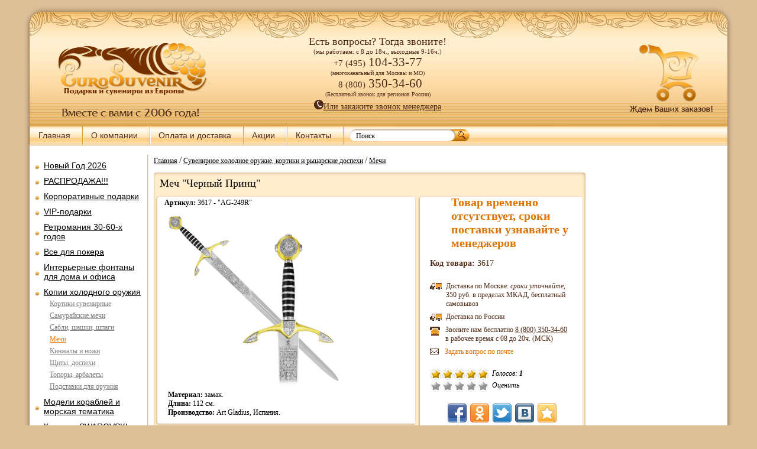

--- FILE ---
content_type: text/html; charset=cp-1251
request_url: https://www.eurosuvenir.ru/index.php?productID=3617
body_size: 58156
content:

<!DOCTYPE HTML PUBLIC "-//W3C//DTD HTML 4.01 Transitional//EN">
<html>
<head>
    <title>
            Êóïèòü Ìå÷ "×åðíûé Ïðèíö" ñ äîñòàâêîé  çà 16260 ðóáëåé
          </title>
<meta name="Description" content="Ìå÷ &quot;×åðíûé Ïðèíö&quot;">
<meta name="KeyWords" content="Ìå÷ &quot;×åðíûé Ïðèíö&quot;" >

    <meta http-equiv="Content-Type" content="text/html; charset=windows-1251">
    <meta http-equiv="X-UA-Compatible" content="IE=8" />
    <base href="https://www.eurosuvenir.ru/">
    <link rel=STYLESHEET href="/style102.css" type="text/css">
    <link rel=STYLESHEET href="/css/lazy.css" type="text/css">
    <link rel="shortcut icon" href="/favicon.ico">
	<meta name='wmail-verification' content='79afbe8bfe38d581fca80a2886032067' />

  <link rel="canonical" href="https://www.eurosuvenir.ru/index.php?productID=3617" />
<!-- c1omagic >
<script type="text/javascript" async src="http://app.c1omagic.ru/static/cs.min.js"></script>
< /c1omagic -->
<!-- Yandex.Metrika Marked Phone >
<script type="text/javascript" src="//mc.yandex.ru/metrika/phone.js?counter=189880" defer="defer"></script>
< /Yandex.Metrika Marked Phone -->
	<!--script type="text/javascript" src="/myjs/jquery.min.js"></script-->
	
	<script src="//ajax.googleapis.com/ajax/libs/jquery/1.9.1/jquery.min.js"></script>
	<!--script type="text/javascript" src="/myjs/phone-replace.js"></script-->
	
	<script type="text/javascript" src="/myjs/jquery.js"></script>
	<script type="text/javascript" src="/myjs/changedatatest.js"></script>
	<!--script type="text/javascript" src="/myjs/changedata.js"></script-->
	<!--script type="text/javascript" src="/myjs/stoprecomend-27-09-2016.min.js"></script-->


<!-- vkredit scripts>
<script src="/kupivkredit/assets/js/cms/webasyst.shopscript.js" type="text/javascript" charset="utf-8"></script>
< vkredit scripts -->
<script type="text/javascript" src="/myjs/my.js"></script>
<script type="text/javascript" src="/myjs/swfobject.js"></script>

<script language="javascript">


  <!--
  


  function open_window(link,w,h) //opens new window
  {
      //var win = "width="+w+",height="+h+",menubar=no,location=no,resizable=yes,scrollbars=yes";
      var win = 'menubar=yes,location=yes,resizable=yes,scrollbars=yes';
      newWin = window.open(link,'newWin',win);
      newWin.focus();
  }

  function open_printable_version(link) //opens new window
  {
      var win = "menubar=no,location=no,resizable=yes,scrollbars=yes";
      newWin = window.open(link,'perintableWin',win);
      newWin.focus();
  }

  function confirmDelete(id, ask, url) //confirm order delete
  {
      temp = window.confirm(ask);
      if (temp) //delete
      {
          window.location=url+id;
      }
  }



  function confirmUnsubscribe() //unsubscription confirmation
  {
          temp = window.confirm('Âû óâåðåíû, ÷òî õîòèòå îòìåíèòü ðåãèñòðàöèþ â ìàãàçèíå?');
      if (temp) //delete
      {
          window.location="index.php?killuser=yes";
      }
  }

  function validate() // newsletter subscription form validation
  {
          if (document.subscription_form.email.value.length<1)
  {
          alert("Ïîæàëóéñòà, ââîäèòå email ïðàâèëüíî");
      return false;
  }
          if (document.subscription_form.email.value == 'Email')
  {
          alert("Ïîæàëóéñòà, ââîäèòå email ïðàâèëüíî");
      return false;
  }
      return true;
  }
  function validate_disc() // review form verification
  {
          if (document.formD.nick.value.length<1)
  {
          alert("Ïîæàëóéñòà, ââåäèòå Âàø ïñåâäîíèì");
      return false;
  }

          if (document.formD.topic.value.length<1)
  {
          alert("Ïîæàëóéñòà, ââåäèòå òåìó ñîîáùåíèÿ");
      return false;
  }

      return true;
  }
  function validate_search()
  {

          if (document.Sform.price1.value!="" && ((document.Sform.price1.value < 0) || isNaN(document.Sform.price1.value)))
  {
          alert("Öåíà äîëæíà áûòü ïîëîæèòåëüíûì ÷èñëîì");
      return false;
  }
          if (document.Sform.price2.value!="" && ((document.Sform.price2.value < 0) || isNaN(document.Sform.price2.value)))
  {
          alert("Öåíà äîëæíà áûòü ïîëîæèòåëüíûì ÷èñëîì");
      return false;
  }

      return true;
  }


  //ôóíêöèÿ ïîäãðóçêè òîâàðîâ ïðè âûáîðå Ïîêàçàòü âñå, êîãäà ìíîãî òîâàðîâ. Ðàáîòàåò òîëüêî â ðåæèìå ïîëüçîâàòåëÿ. Ïîä àäìèíêîé âêëþ÷àåòñÿ îáû÷íûé ìåòîä ïîêàçà Ïîêàçàòü âñå. Ïàðàìåòð isajax âëèÿåò íà ïîäãðóçêó à òàêæå êîãäà ïîëüçîâàòåëü íå ïîä àäìèíêîé
  $(document).ready(function() {
	  
	  $('.shownextpage a').click(function(i) {
		  var curr_ind=false;
		  $('#allpages .allpages_link').each(function() {
			  var ind=parseInt($(this).attr('ind'));
			  var href=$(this).attr('href');
			  //alert('ind='+ind+' curr_ind='+curr_ind);
			  
			  
			  
			  if ($(this).hasClass('current')) {
				  $(this).removeClass('current');
				  curr_ind=true;
				  return true;
			  }
			  
			  if (curr_ind) {
				  
				  $(this).addClass('current');

			      var product_list = $('#product_table');

           /*
              05-02-2021 ×åðåç ïîäãðóçêêó Jquery äàííûå ïðèõîäèëè â âèäå "çíàêîâ âîïðîñà", ýòî ïîòîìó ÷òî ïåðåäà÷à äàííûõ ÷åðåç Ajax èäåò òîëüêî â êîäèðîâêå utf-8, âû÷èòàë â èíòåðíåòå https://ru.stackoverflow.com/questions/142096/%D0%9A%D0%B0%D0%BA-%D0%BE%D1%82%D0%BF%D1%80%D0%B0%D0%B2%D0%B8%D1%82%D1%8C-post-%D0%B7%D0%B0%D0%BF%D1%80%D0%BE%D1%81-%D0%B2-jquery-ajax-%D0%B2-cp1251

              Äîáàâèë ïåðåêîäèðîâêó â ôàéëå product_functions.php äëÿ íóæíûõ ïîëåé, à òàêæå íàçâàíèé ïîëåé Àðòèêóë, Ïîäðîáíåå è ðóá. â ñîîòâ. ôàéëå øàáëîíà product_brief_t.tpl.html
            */
            console.log(href);//òóò ñìîòðèì ññûëêó get çàïðîñà ïî êîòîðîìó ajax òÿíåò êîíòåíò



                                  $.ajaxSetup({async:false});  
				  $.get(href, function(data){
					  var tmp = $('<div></div>').html(data);
					  product_list.append(tmp.find('#product_table').children());
					  //alert("Data Loaded: " + data);
                                          $('.bref-descr').show();
					  return false;
				  },'html');
                                  $.ajaxSetup({async:true});  
                                  $('.bref-descr').show();
				  
				  
				  if ((ind+1) == $('#allpages .allpages_link').size()) {
					  $('.shownextpage').hide();
				  }
				  
				  return false;
			  }
			  
		  });
		  return false;
		  
	  });
	  
  });
  
  
  -->
</script>

    <!--<script> function load_banner(){ $('#banner').css('display','block'); } </script>-->
<!-- Facebook Pixel Code -->
<!--script>

  !function(f,b,e,v,n,t,s)
  {if(f.fbq)return;n=f.fbq=function(){n.callMethod?
  n.callMethod.apply(n,arguments):n.queue.push(arguments)};
  if(!f._fbq)f._fbq=n;n.push=n;n.loaded=!0;n.version='2.0';
  n.queue=[];t=b.createElement(e);t.async=!0;
  t.src=v;s=b.getElementsByTagName(e)[0];
  s.parentNode.insertBefore(t,s)}(window, document,'script',
  'https://connect.facebook.net/en_US/fbevents.js');
  fbq('init', '1444089962280049');
  fbq('track', 'PageView');

</script>
<noscript><img height="1" width="1" style="display:none"
  src="https://www.facebook.com/tr?id=1444089962280049&ev=PageView&noscript=1"
/></noscript-->
<!-- End Facebook Pixel Code -->
</head><script type="text/javascript" charset="utf-8" src="/callme/js/callme.js"></script>
 
<body>
<div style="display: none;">Ìå÷ "×åðíûé Ïðèíö"</div>
<div class="main">
<div class="m_l"><div class="m_r">
  <div class="header">
  <div class="h_l"><div class="h_r">
  <div class="ug_l"></div>
  <div class="ug_r"></div>
    <div class="logo"><a href="/"><img src="images/logo.png" alt="Èíòåðíåò ìàãàçèí ïîäàðêîâ Åâðîñóâåíèð.ðó" border="0" /></a></div><br>
    <div class="kr"><a href="index.php?shopping_cart=yes" rel="nofollow"><img src="images/kr.jpg" alt="" border="0" /></a></div>
    <div class="tel">   
			<div class="tel-new">
				<div><span class="slogan">Åñòü âîïðîñû? Òîãäà çâîíèòå!</span></div> <!--Ìû ðàáîòàåì â ïðàçäíèêè:-->
				<div><span class="grafic-header">(ìû ðàáîòàåì: ñ 8 äî 18÷., âûõîäíûå 9-16÷.)</span></div> <!--<span style="color:#ab1309;">31 äåêàáðÿ - ðàáîòàåì äî 16÷. &nbsp;&nbsp;01 ÿíâàðÿ - âûõîäíîé.</span><br>2 - 9 ÿíâàðÿ ðàáîòàåì ñ 9 äî 18÷-->
				<div><span class="pref-cod">+7 (495)</span><span class="main-tel-head"> <a href="tel:84951043377"><span id="phone_container">104-33-77</span></a></span></div>
				<div><span class="free-call">(ìíîãîêàíàëüíûé äëÿ Ìîñêâû è ÌÎ)</span></div>
				<div><span class="pref-cod">&nbsp;&nbsp;8 (800)</span><span class="main-tel-head"> <a href="tel:88003503460"><span id="phone_container81">350-34-60</span></a></span></div>
				<div><span class="free-call">(Áåñïëàòíûé çâîíîê äëÿ ðåãèîíîâ Ðîññèè)</span></div>
				
				<div class="callback-header"><a class="callme_viewform" href="#"><img src="images/zvon_menedg.gif" alt="Çàêàç ìåíåäæåðà" border="0" /><span class="callback-header-icon"></span>Èëè çàêàæèòå çâîíîê ìåíåäæåðà</a></div>     
				<!--div class="callback-header"><a href="javascript:;" onclick="c1omagic.openSitePhonePanel();" ><img src="images/zvon_menedg.gif" alt="Çàêàç ìåíåäæåðà" border="0" /> <span class="callback-header-icon"> </span--> <!--tut nebilo Èëè ñäåëàéòå áåñïëàòíûé çâîíîê</a>   </div-->     

			</div>	
        <!--span id="ya-phone-5"> <img src="images/tel556.png" alt="òåëåôîíû ìàãàçèíà ïîäàðêîâ Åâðîñóâåíèð" vspace="5" border="0" /></span>        
        <br/>
        <a class="callme_viewform" href="#"><img src="images/zvon_menedg.gif" alt="Çàêàç çâîíêà" border="0" />ÇÀÊÀÇÀÒÜ ÇÂÎÍÎÊ</a-->        
    </div>

    <div class="h">
    	<a href="index.php?shopping_cart=yes" rel="nofollow"> 
    	        	<img src="images/h.gif" alt="ìàãàçèí ïîäàðêîâ" border="0" />
         
        </a>
        <span style="text-align: center;"><div id="roi-id-counter"></div></span>       
    </div>
    
    <div class="menu">
    <ul>
      <li><a href="/">Ãëàâíàÿ</a></li>
      <li><a href="index.php?show_aux_page=1">Î êîìïàíèè</a></li>
      <li><a href="index.php?show_aux_page=2">Îïëàòà è äîñòàâêà</a></li>      
      <li><a href="index.php?show_aux_page=38">Àêöèè</a></li>
	  <li><a href="index.php?show_aux_page=33">Êîíòàêòû</a></li>
	  <!--li><a href="index.php?show_aux_page=32">Ðàñøèðåííûé ïîèñê</a></li-->
      	  
      <!--a style="margin-top: 5px; float: left; margin-left: 5px;" href="/index.php?show_aux_page=32">Ðàñøèðåííûé ïîèñê</a-->
      <li>
		<form action="index.php" method=get>
			
			<div class="in2">
				<input type="text" name="searchstring" value="Ïîèñê" onclick="if(this.value=='Ïîèñê') this.value=''"
					onBlur="if(this.value=='') this.value='Ïîèñê'">
			</div>
			<div class="kn2">
				<input name="Submit" type="image" id="Submit" onMouseOver="this.src='images/poisk_kn2.gif'" onMouseOut="this.src='images/poisk_kn.gif'" src="images/poisk_kn.gif" alt="" border="0" width="38" height="20">
			</div>
		</form>
	</li>
     <!-- <li><a href="#">English Version</a></li> -->
    </ul>  
    
    </div></div></div>
  </div>

  <div class="cont">
   <table cellpadding="0" cellspacing="0" border="0" class="main-block">
    <tr>
    <td class="main-left">
    <div class="bl_l">
      
<!--<table width="100%" border="0" cellspacing="0" cellpadding="2">
  <tr>
	<td align="left">
		<a href="/index.php?show_aux_page=32"><img src="/images/new_chto.jpg" border="0" /></a>
	</td>
  </tr>
</table>
-->

<div style="border-bottom: 1px solid #CDB89B; border-right: 1px solid #CDB89B; margin: 0 0 0 -10px; -webkit-border-radius:0 0 5px 0; border-radius:0 0 5px 0; -moz-border-radius:0 0 5px 0;">
    <ul style="border-bottom: 1px solid #eee2d2; border-right: 1px solid #eee2d2; padding: 0 10px 10px 0; -webkit-border-radius:0 0 5px 0; border-radius:0 0 5px 0; -moz-border-radius:0 0 5px 0;">
                                         
                                
                
                        
        <li style="margin-left:0px;" class="cat-tree-light">
            <a href="index.php?categoryID=263">
                Íîâûé Ãîä 2026
            </a>
        </li>
    
                          
                                
                
                        
        <li style="margin-left:0px;" class="cat-tree-light">
            <a href="index.php?categoryID=235">
                ÐÀÑÏÐÎÄÀÆÀ!!!
            </a>
        </li>
    
                          
                                
                
                        
        <li style="margin-left:0px;" class="cat-tree-light">
            <a href="index.php?categoryID=351">
                Êîðïîðàòèâíûå ïîäàðêè
            </a>
        </li>
    
                          
                                
                
                        
        <li style="margin-left:0px;" class="cat-tree-light">
            <a href="index.php?categoryID=310">
                VIP-ïîäàðêè
            </a>
        </li>
    
                          
                                
                
                        
        <li style="margin-left:0px;" class="cat-tree-light">
            <a href="index.php?categoryID=352">
                Ðåòðîìàíèÿ  30-60-õ ãîäîâ
            </a>
        </li>
    
                          
                                
                
                        
        <li style="margin-left:0px;" class="cat-tree-light">
            <a href="index.php?categoryID=85">
                Âñå äëÿ ïîêåðà
            </a>
        </li>
    
                          
                                
                
                        
        <li style="margin-left:0px;" class="cat-tree-light">
            <a href="index.php?categoryID=113">
                Èíòåðüåðíûå  ôîíòàíû äëÿ äîìà è îôèñà
            </a>
        </li>
    
                          
                                
                
                        
        <li style="margin-left:0px;" class="cat-tree-light">
            <a href="index.php?categoryID=193">
                Êîïèè õîëîäíîãî îðóæèÿ
            </a>
        </li>
    
                          
         
                        
                
                        
        <li style="margin-left:15px;" class="cat-tree-stdact">
            <a href="index.php?categoryID=194">
                Êîðòèêè ñóâåíèðíûå
            </a>
        </li>
    
                          
         
                        
                
                        
        <li style="margin-left:15px;" class="cat-tree-stdact">
            <a href="index.php?categoryID=260">
                Ñàìóðàéñêèå ìå÷è
            </a>
        </li>
    
                          
         
                        
                
                        
        <li style="margin-left:15px;" class="cat-tree-stdact">
            <a href="index.php?categoryID=277">
                Ñàáëè, øàøêè, øïàãè
            </a>
        </li>
    
                          
         
                        
                
                        
        <li style="margin-left:15px;" class="cat-tree-stdact select_child">
            <a href="index.php?categoryID=209">
                Ìå÷è
            </a>
        </li>
    
                          
         
                        
                
                        
        <li style="margin-left:15px;" class="cat-tree-stdact">
            <a href="index.php?categoryID=259">
                Êèíæàëû è íîæè
            </a>
        </li>
    
                          
         
                        
                
                        
        <li style="margin-left:15px;" class="cat-tree-stdact">
            <a href="index.php?categoryID=274">
                Ùèòû, äîñïåõè
            </a>
        </li>
    
                          
         
                        
                
                        
        <li style="margin-left:15px;" class="cat-tree-stdact">
            <a href="index.php?categoryID=289">
                Òîïîðû, àðáàëåòû
            </a>
        </li>
    
                          
         
                        
                
                        
        <li style="margin-left:15px;" class="cat-tree-stdact">
            <a href="index.php?categoryID=258">
                Ïîäñòàâêè äëÿ îðóæèÿ
            </a>
        </li>
    
                          
                                
                
                        
        <li style="margin-left:0px;" class="cat-tree-light">
            <a href="index.php?categoryID=134">
                Ìîäåëè êîðàáëåé è ìîðñêàÿ òåìàòèêà
            </a>
        </li>
    
                          
                                
                
                        
        <li style="margin-left:0px;" class="cat-tree-light">
            <a href="index.php?categoryID=114">
                Êàðòèíû SWAROVSKI
            </a>
        </li>
    
                          
                                
                
                        
        <li style="margin-left:0px;" class="cat-tree-light">
            <a href="index.php?categoryID=79">
                Ãëîáóñ-áàðû
            </a>
        </li>
    
                          
                                
                
                        
        <li style="margin-left:0px;" class="cat-tree-light">
            <a href="index.php?categoryID=318">
                Ñóâåíèðû SWAROVSKI
            </a>
        </li>
    
                          
                                
                
                        
        <li style="margin-left:0px;" class="cat-tree-light">
            <a href="index.php?categoryID=92">
                Êíèãè â êîæàíîì ïåðåïëåòå
            </a>
        </li>
    
                          
                                
                
                        
        <li style="margin-left:0px;" class="cat-tree-light">
            <a href="index.php?categoryID=196">
                Ôîòîàëüáîìû è ôîòîðàìêè
            </a>
        </li>
    
                          
                                
                
                        
        <li style="margin-left:0px;" class="cat-tree-light">
            <a href="index.php?categoryID=353">
                Øêàòóëêè â ïîäàðîê
            </a>
        </li>
    
                          
                                
                
                        
        <li style="margin-left:0px;" class="cat-tree-light">
            <a href="index.php?categoryID=266">
                Íàáîðû äëÿ ïèêíèêà 
            </a>
        </li>
    
                          
                                
                
                        
        <li style="margin-left:0px;" class="cat-tree-light">
            <a href="index.php?categoryID=362">
                Ìèíè - áàðû
            </a>
        </li>
    
                          
                                
                
                        
        <li style="margin-left:0px;" class="cat-tree-light">
            <a href="index.php?categoryID=104">
                Íàáîðû äëÿ ñïèðòíîãî è ïîäàðî÷íûå øòîôû
            </a>
        </li>
    
                          
                                
                
                        
        <li style="margin-left:0px;" class="cat-tree-light">
            <a href="index.php?categoryID=163">
                Ñåðâèçû êîôåéíûå
            </a>
        </li>
    
                          
                                
                
                        
        <li style="margin-left:0px;" class="cat-tree-light">
            <a href="index.php?categoryID=162">
                Ñåðâèçû ÷àéíûå
            </a>
        </li>
    
                          
                                
                
                        
        <li style="margin-left:0px;" class="cat-tree-light">
            <a href="index.php?categoryID=149">
                Ñóíäóêè ðó÷íîé ðàáîòû
            </a>
        </li>
    
                          
                                
                
                        
        <li style="margin-left:0px;" class="cat-tree-light">
            <a href="index.php?categoryID=121">
                Ñòàòóýòêè è ñêóëüïòóðû
            </a>
        </li>
    
                          
                                
                
                        
        <li style="margin-left:0px;" class="cat-tree-light">
            <a href="index.php?categoryID=166">
                Âàçû äåêîðàòèâíûå
            </a>
        </li>
    
                          
                                
                
                        
        <li style="margin-left:0px;" class="cat-tree-light">
            <a href="index.php?categoryID=145">
                ×àñû èíòåðüåðíûå
            </a>
        </li>
    
                          
                                
                
                        
        <li style="margin-left:0px;" class="cat-tree-light">
            <a href="index.php?categoryID=177">
                Êàìèííûå ÷àñû è àêñåññóàðû èç áðîíçû
            </a>
        </li>
    
                          
                                
                
                        
        <li style="margin-left:0px;" class="cat-tree-light">
            <a href="index.php?categoryID=288">
                Íàñòîëüíûå èãðû
            </a>
        </li>
    
                          
                                
                
                        
        <li style="margin-left:0px;" class="cat-tree-light">
            <a href="index.php?categoryID=90">
                Îôèñíûé ãîëüô
            </a>
        </li>
    
                          
                                
                
                        
        <li style="margin-left:0px;" class="cat-tree-light">
            <a href="index.php?categoryID=86">
                Øàõìàòû
            </a>
        </li>
    
                          
                                
                
                        
        <li style="margin-left:0px;" class="cat-tree-light">
            <a href="index.php?categoryID=355">
                Íàðäû
            </a>
        </li>
    
                          
                                
                
                        
        <li style="margin-left:0px;" class="cat-tree-light">
            <a href="index.php?categoryID=364">
                Ôàðôîðîâûå êóêëû
            </a>
        </li>
    
                          
                                
                
                        
        <li style="margin-left:0px;" class="cat-tree-light">
            <a href="index.php?categoryID=241">
                Èç Ðîññèè ñ ëþáîâüþ
            </a>
        </li>
    
                          
                                
                
                        
        <li style="margin-left:0px;" class="cat-tree-light">
            <a href="index.php?categoryID=80">
                Ïîäçîðíûå òðóáû è îïòèêà
            </a>
        </li>
    
                          
                                
                
                        
        <li style="margin-left:0px;" class="cat-tree-light">
            <a href="index.php?categoryID=292">
                Êîëîêîëà áðîíçîâûå
            </a>
        </li>
    
                          
                                
                
                        
        <li style="margin-left:0px;" class="cat-tree-light">
            <a href="index.php?categoryID=269">
                Êîïèè îãíåñòðåëüíîãî îðóæèÿ
            </a>
        </li>
    
                          
                                
                
                        
        <li style="margin-left:0px;" class="cat-tree-light">
            <a href="index.php?categoryID=447">
                Ïðåäìåòû èíòåðüåðà
            </a>
        </li>
    
                          
                                
                
                        
        <li style="margin-left:0px;" class="cat-tree-light">
            <a href="index.php?categoryID=159">
                Ïðàâîñëàâíûå ïîäàðêè
            </a>
        </li>
    
                          
                                
                
                        
        <li style="margin-left:0px;" class="cat-tree-light">
            <a href="index.php?categoryID=445">
                Ôåí-Øóé ïîäàðêè
            </a>
        </li>
    
                          
                                
                
                        
        <li style="margin-left:0px;" class="cat-tree-light">
            <a href="index.php?categoryID=153">
                Îòêðûòêè è êîíâåðòû äëÿ äåíåã
            </a>
        </li>
    
                          
                                
                
                        
        <li style="margin-left:0px;" class="cat-tree-light">
            <a href="index.php?categoryID=512">
                Ñóâåíèðû êóðèòåëüíîé òåìàòèêè
            </a>
        </li>
    
                          
                                
                
                        
        <li style="margin-left:0px;" class="cat-tree-light">
            <a href="index.php?categoryID=562">
                Íîâèíêè ìåñÿöà
            </a>
        </li>
    
               </ul>
	<div style="clear:both;"></div>
</div>    </div>
    </td>
    <td class="main-center"> 
    <div class="bl_c">
    
      



<header class="path-of-index">
			<a href="index.php" class="cat-nav">Ãëàâíàÿ</a>
							            				            				                            <font size=3>/</font> 

	                    <a class="cat-nav" href="index.php?categoryID=193">Ñóâåíèðíîå õîëîäíîå îðóæèå, êîðòèêè è ðûöàðñêèå äîñïåõè</a>

                            				                            <font size=3>/</font> 

	                    <a class="cat-nav" href="index.php?categoryID=209">Ìå÷è</a>

                             
</header>




<script type="text/javascript">
 function rrAsyncInit() {
 try{ rrApi.view(3617);} catch(e) {}
 }
</script>

  

<div class="g_l"><div class="g_v"><div class="g_n"><div class="g_r">
<div class="g_lv"><div class="g_rv"><div class="g_ln"><div class="g_rn">
  <h1>Ìå÷ "×åðíûé Ïðèíö"</h1>
  
  <div class="well">

  <table cellpadding="0" cellspacing="3" width="100%" border="0">
	<tr>
  <td valign="top">
      <div class="m_ll"><div class="m_vv"><div class="m_nn"><div class="m_rr" >
      <div class="m_lv"><div class="m_rv"><div class="m_ln"><div class="m_rn" >
      	<div class="articule-detailed"><b>Àðòèêóë:</b>
        3617 - "AG-249R"</div>
          <div class="product-imgs-descrs" style="overflow:hidden;">
           
                  
              <div class="product-imgs" style="float:left;" >            
              <div style="position:relative;">
                <div style="position:absolute; right: -10px; top: -10px;">
                                    </div>
                <div>
                                                                            
                                                        <a class="highslide prim_pict" onclick="return hs.expand(this)" href="/products_pictures/bg_f1d0b3c756dfdbb194de7305428d3924.png"><img border="0"  title="Ìå÷ "×åðíûé Ïðèíö"" alt="Ìå÷ "×åðíûé Ïðèíö"" src="/products_pictures/th_f1d0b3c756dfdbb194de7305428d3924.png"/>
                    </a>
                                                                                                        </div>
            </div>
            
                        
            </div>

            
            
            <div id="scriptImages" style="display:none;">
                <div class="product-descrs">
                    <p class="text_info"><b>Ìàòåðèàë:</b> çàìàê.<br> 
<b>Äëèíà:</b> 112 ñì. <br>
<b>Ïðîèçâîäñòâî:</b>  Art Gladius, Èñïàíèÿ.<br></p>            
                </div>
            </div>            
            
            <noscript>
                <div class="product-descrs">
                    <p class="text_info"><b>Ìàòåðèàë:</b> çàìàê.<br> 
<b>Äëèíà:</b> 112 ñì. <br>
<b>Ïðîèçâîäñòâî:</b>  Art Gladius, Èñïàíèÿ.<br></p>            
                </div>
        	</noscript>
            
            
            
		</div>
     </div></div></div></div></div></div></div></div>

</td>

<td width="280px" valign="top">

	<div class="m_ll" style="width:280px;"><div class="m_vv"><div class="m_nn"><div class="m_rr">
  <div class="m_lv"><div class="m_rv"><div class="m_ln"><div class="m_rn">

	<p class="fk1"> Òîâàð âðåìåííî îòñóòñòâóåò, ñðîêè ïîñòàâêè óçíàâàéòå ó ìåíåäæåðîâ</p><br>
    <span style="margin-left: 20px; font-size: 14px;"><b>Êîä òîâàðà:</b> 3617<span><br><br>
    <p class="fk3">
                	Äîñòàâêà ïî Ìîñêâå: <i>ñðîêè óòî÷íÿéòå</i>,<br>  350 ðóá. â ïðåäåëàõ ÌÊÀÄ,        áåñïëàòíûé ñàìîâûâîç 
        	</p>
    <p class="fk3">Äîñòàâêà ïî Ðîññèè</p>
    <!--p class="fk4"><span id="ya-phone-2">Òåëåôîí äëÿ ñâÿçè (495) 287-08-64<br /> â ëþáîå óäîáíîå äëÿ Âàñ âðåìÿ</span></p-->
	<p class="fk4">Çâîíèòå íàì áåñïëàòíî <a href="tel:88003503460">8 (800) <span id="phone_container84">350-34-60</span></a><br /> â ðàáî÷åå âðåìÿ ñ 08 äî 20÷.  (ÌÑÊ)</p>
    <p class="fk5"><a class="orang" href="mailto:info@eurosuvenir.ru?subject=%C2%EE%EF%F0%EE%F1%20%EF%EE%20%F2%EE%E2%E0%F0%F3%3A%20%CC%E5%F7%20%22%D7%E5%F0%ED%FB%E9%20%CF%F0%E8%ED%F6%22">Çàäàòü âîïðîñ ïî ïî÷òå</a></p>

	     <table cellpadding="0" cellspacing="0" class="rating-product-det">    
            <tr>
            <td>
                <div class="current-rating1"><div class="current-rating1-back">&nbsp;</div><div class="current-rating1-front" style="width: 100px;">&nbsp;</div></div>
            </td>
            <td><span style="margin-left:5px;">Ãîëîñîâ: <strong>1 </strong></span></td>
        </tr>
        
       
            <tr>
        
			<script language="JavaScript" type="text/javascript">
            <!--
            function vote(score){              
                /*
                var base="{""|set_query_html}";
                document.location.href=base+'&vote=yes&mark='+score;
                */
                var url = window.location.href;
                url += '&vote=yes&mark='+score;
                window.location = url;
                return false; 
			}           
            --> 
            </script>
    	
        
                                            
        
                
    	        <td>
            <ul class="unit-rating" style="width:100px; float:left;">
                <li class="current-rating" style="width:100px;">&nbsp;</li>
                <li><a rel="nofollow" href='javascript:void(0)' onclick='javascript:vote("1");' title='Î÷åíü ïëîõî' class="r1-unit rater">Î÷åíü ïëîõî</a></li>
                <li><a rel="nofollow" href='javascript:void(0)' onclick='javascript:vote("2");' title='Ïëîõî' class="r2-unit rater">Ïëîõî</a></li>
                <li><a rel="nofollow" href='javascript:void(0)' onclick='javascript:vote("3");' title='Ñðåäíå' class="r3-unit rater">Ñðåäíå</a></li>
                <li><a rel="nofollow" href='javascript:void(0)' onclick='javascript:vote("4");' title='Õîðîøî' class="r4-unit rater">Õîðîøî</a></li>
                <li><a rel="nofollow" href='javascript:void(0)' onclick='javascript:vote("5");' title='Îòëè÷íî' class="r5-unit rater">Îòëè÷íî</a></li>
            </ul>
         </td>
          <td><span style="margin-left:5px;">Îöåíèòü</span></td>  
           
    </tr>
        </table>
    
	<div class="share42init" style="margin: 0 0 5px 50px;"></div>



  </td>
</tr>
</table>
 
  </div>

</div></div></div></div>
</div></div></div></div>



<table width="100%" border=0 cellspacing=1 cellpadding=2>

<!--Âèäæåò ÐÐ -->
<div class="rr-widget" 
     data-rr-widget-product-id="3617"
     data-rr-widget-id="53c631e26636b12d603427a1"
     data-rr-widget-width="100%"></div>
<!--Âèäæåò ÐÐ -->
	
		  	  <tr>
		<td colspan=2>



				<p class="pageSeparators">Õèòû Ïðîäàæ</p>


		  <table border=0 width="100%">
          <tr><td>
				

                        <div class="sp_l" style="width:50%;"><div class="sp_r"><div class="sp_v"><div class="sp_n">
                        <div class="sp_lv"><div class="sp_rv"><div class="sp_ln"><div class="sp_rn" style="height:155px; position:relative;">


                        <p class="recomen_t"><a rel="nofollow" href="index.php?productID=26474&src_shop=hits">Êîëîêîë áðîíçîâûé íà ïîäñòàâêå "Àäìèðàë Óøàêîâ" d12 ñì, 1 êã</a></p>

													<a rel="nofollow" href="index.php?productID=26474&src_shop=hits" class="ser">
							<img border="0"  src="./products_pictures/th_img_3110.jpg" height="100px"/>
							</a>
						                        		<p class="recomen_c">14000ð.</p>

                            </div></div></div></div>
                            </div></div></div></div>

				

                        <div class="sp_l" style="width:50%;"><div class="sp_r"><div class="sp_v"><div class="sp_n">
                        <div class="sp_lv"><div class="sp_rv"><div class="sp_ln"><div class="sp_rn" style="height:155px; position:relative;">


                        <p class="recomen_t"><a rel="nofollow" href="index.php?productID=13335&src_shop=hits">Ðåòðî-òåëåôîí "×àéíàÿ ðîçà"</a></p>

													<a rel="nofollow" href="index.php?productID=13335&src_shop=hits" class="ser">
							<img border="0"  src="./products_pictures/th_telefon_chainaya_roza.jpg" height="100px"/>
							</a>
						                        		<p class="recomen_c">7990ð.</p>

                            </div></div></div></div>
                            </div></div></div></div>

				

                        <div class="sp_l" style="width:50%;"><div class="sp_r"><div class="sp_v"><div class="sp_n">
                        <div class="sp_lv"><div class="sp_rv"><div class="sp_ln"><div class="sp_rn" style="height:155px; position:relative;">


                        <p class="recomen_t"><a rel="nofollow" href="index.php?productID=1373&src_shop=hits">Íàáîð ïîäàðî÷íûé «Ïóòåøåñòâåííèê» (6 ïåðñîí)</a></p>

													<a rel="nofollow" href="index.php?productID=1373&src_shop=hits" class="ser">
							<img border="0"  src="./products_pictures/th_e3218923fc4f27cb2c83320851666102.jpg" height="100px"/>
							</a>
						                        		<p class="recomen_c">22100ð.</p>

                            </div></div></div></div>
                            </div></div></div></div>

				

                        <div class="sp_l" style="width:50%;"><div class="sp_r"><div class="sp_v"><div class="sp_n">
                        <div class="sp_lv"><div class="sp_rv"><div class="sp_ln"><div class="sp_rn" style="height:155px; position:relative;">


                        <p class="recomen_t"><a rel="nofollow" href="index.php?productID=578&src_shop=hits">Ôîíòàí íàñòîëüíûé "Ñîñíû íà áåðåãó"</a></p>

													<a rel="nofollow" href="index.php?productID=578&src_shop=hits" class="ser">
							<img border="0"  src="./products_pictures/th_product-401-sosny.1200x1200.jpg" height="100px"/>
							</a>
						                        		<p class="recomen_c">21880ð.</p>

                            </div></div></div></div>
                            </div></div></div></div>

				

                        <div class="sp_l" style="width:50%;"><div class="sp_r"><div class="sp_v"><div class="sp_n">
                        <div class="sp_lv"><div class="sp_rv"><div class="sp_ln"><div class="sp_rn" style="height:155px; position:relative;">


                        <p class="recomen_t"><a rel="nofollow" href="index.php?productID=2886&src_shop=hits">Íàáîð äëÿ êîíüÿêà Chinelli "Opera Servizi"</a></p>

													<a rel="nofollow" href="index.php?productID=2886&src_shop=hits" class="ser">
							<img border="0"  src="./products_pictures/th_17794.jpg" height="100px"/>
							</a>
						                        		<p class="recomen_c">25290ð.</p>

                            </div></div></div></div>
                            </div></div></div></div>

				

                        <div class="sp_l" style="width:50%;"><div class="sp_r"><div class="sp_v"><div class="sp_n">
                        <div class="sp_lv"><div class="sp_rv"><div class="sp_ln"><div class="sp_rn" style="height:155px; position:relative;">


                        <p class="recomen_t"><a rel="nofollow" href="index.php?productID=3987&src_shop=hits">Êàíäåëÿáðû ïàðà Lancini "Ëèðà" 2øò (áðîíçà/ìðàìîð-÷åðíûé)</a></p>

													<a rel="nofollow" href="index.php?productID=3987&src_shop=hits" class="ser">
							<img border="0"  src="./products_pictures/th5400100054003.jpg" height="100px"/>
							</a>
						                        		<p class="recomen_c">91270ð.</p>

                            </div></div></div></div>
                            </div></div></div></div>

				

                        <div class="sp_l" style="width:50%;"><div class="sp_r"><div class="sp_v"><div class="sp_n">
                        <div class="sp_lv"><div class="sp_rv"><div class="sp_ln"><div class="sp_rn" style="height:155px; position:relative;">


                        <p class="recomen_t"><a rel="nofollow" href="index.php?productID=28310&src_shop=hits">Ìîäåëü ðîññèéñêîãî ëèíåéíîãî êîðàáëÿ 1784ã. "Ñâÿòîé Ïàâåë"</a></p>

													<a rel="nofollow" href="index.php?productID=28310&src_shop=hits" class="ser">
							<img border="0"  src="./products_pictures/th_01_174.jpg" height="100px"/>
							</a>
						                        		<p class="recomen_c">30310ð.</p>

                            </div></div></div></div>
                            </div></div></div></div>

				

                        <div class="sp_l" style="width:50%;"><div class="sp_r"><div class="sp_v"><div class="sp_n">
                        <div class="sp_lv"><div class="sp_rv"><div class="sp_ln"><div class="sp_rn" style="height:155px; position:relative;">


                        <p class="recomen_t"><a rel="nofollow" href="index.php?productID=8689&src_shop=hits">Ìóçûêàëüíûé öåíòð â ñòèëå ðåòðî BRIGANT "Ñèìôîíèÿ"</a></p>

													<a rel="nofollow" href="index.php?productID=8689&src_shop=hits" class="ser">
							<img border="0"  src="./products_pictures/th_98833.jpg" height="100px"/>
							</a>
						                        		<p class="recomen_c">24500ð.</p>

                            </div></div></div></div>
                            </div></div></div></div>

				

                        <div class="sp_l" style="width:50%;"><div class="sp_r"><div class="sp_v"><div class="sp_n">
                        <div class="sp_lv"><div class="sp_rv"><div class="sp_ln"><div class="sp_rn" style="height:155px; position:relative;">


                        <p class="recomen_t"><a rel="nofollow" href="index.php?productID=35109&src_shop=hits">Ñòàòóýòêà Veronese "Ôîðòóíà - áîãèíÿ óäà÷è" (bronze) 31ñì WS-649/ 1</a></p>

													<a rel="nofollow" href="index.php?productID=35109&src_shop=hits" class="ser">
							<img border="0"  src="./products_pictures/th_pic_2023_10_14_16_42_4_04_42_16_0.jpg" height="100px"/>
							</a>
						                        		<p class="recomen_c">8100ð.</p>

                            </div></div></div></div>
                            </div></div></div></div>

				

                        <div class="sp_l" style="width:50%;"><div class="sp_r"><div class="sp_v"><div class="sp_n">
                        <div class="sp_lv"><div class="sp_rv"><div class="sp_ln"><div class="sp_rn" style="height:155px; position:relative;">


                        <p class="recomen_t"><a rel="nofollow" href="index.php?productID=17839&src_shop=hits">Ãëîáóñ-áàð íàïîëüíûé Zoffoli U.020 "Äà Âèí÷è", ñôåðà 40ñì</a></p>

													<a rel="nofollow" href="index.php?productID=17839&src_shop=hits" class="ser">
							<img border="0"  src="./products_pictures/th_u-020-closed.jpg" height="100px"/>
							</a>
						                        		<p class="recomen_c">25690ð.</p>

                            </div></div></div></div>
                            </div></div></div></div>

				                </td>
             </tr>
		  </table>

		</td>
	  </tr>
	  	


	<tr>
		<td valign=top width=60%>

			<table width=100% border=0 cellpadding=4>
				<tr>
					<td width=90% valign=top>


						
					</td>

				</tr>

				<!--tr>
					<td>
												
						
											</td>
				</tr-->

				<tr>
					<td>

						<!--form action="index.php?productID=3617" method=post
							name="MainForm">

						
						<table cellpadding="4">
							
																											<tr bgcolor="#D2E7FF">
											<td valign="top">
												Ïîäáåðèòå òîâàð ïî áðåíäó:
											</td>
											<td>
												<b>Art Gladius</b><br>
											</td>
										</tr>
																							</table>

						
						</form-->

					</td>
				</tr>

			</table>

		</td>
	</tr>


			  <!--tr>
&nbsp;
		<td colspan=2>

			<p class="pageSeparator"><a name="comm2"></a>Îòçûâû î Ìå÷ "×åðíûé Ïðèíö"</p>
Ýòîò òîâàð ïîêà íå èìååò îöåíîê è ìíåíèé ïîëüçîâàòåëåé. Âàø îòçûâ áóäåò ïåðâûì!

			
							<div class="fl"><a name="comm"></a><p class="pageSeparator">Îñòàâèòü îòçûâ</p></div>
				<form name="form2" method="post" action="index.php#comment">
				<div class="coment_l">
                <p class="t_in">Âàøå èìÿ:</p>
				<p class="in1"><input name="visitor_name" type="text" value=""></p>
				<p class="t_in">Âàø îòçûâ î Ìå÷ "×åðíûé Ïðèíö"</p>
				<p class="in22"><textarea name="comment_text" cols="65" rows="7"></textarea></p>
				</div>
                <div class="coment_r">
				<div class="dd"><p class="sti"><input name="rating" type="radio" value="1"></p>
				<p class="sta"><img src="images/one_star.gif"></p></div>
				<div class="dd"><p class="sti"><input name="rating" type="radio" value="2"></p>
				<p class="sta"><img src="images/two_star.gif"></p></div>
				<div class="dd"><p class="sti"><input name="rating" type="radio" value="3"></p>
				<p class="sta"><img src="images/thr_star.gif"></p></div>
				<div class="dd"><p class="sti"><input name="rating" type="radio" value="4"></p>
				<p class="sta"><img src="images/four_star.gif"></p></div>
				<div class="dd"><p class="sti"><input name="rating" type="radio" value="5" checked></p>
				<p class="sta"><img src="images/five_star.gif"></p></div>

				<input type="image" src="images/kn_ok.gif" border="0" style="margin-top:10px;">
				<input type="hidden" name="make_comment" value="yes">
				<input type="hidden" name="productID" value="3617">
				</div>

				</form>

						</td>
	</tr-->

</table>

    </div>
    </td>
    <td class="main-right">
	  
	  <script type="text/javascript">
        $(function() {
  var checkRightCol = function(){
    if($('body').innerWidth() < 1240){  
      $('.bl_c').append($('.bl_r'));
      $('.main-right').css('display','none');
      $('.main-block').css('width','95%');
      $('.main-right').css('width','100%');
      
      $('.main-center').css('width','63%');      
      //$('.main-center').css('width','56%');
    }else{
      $('.main-right').append($('.bl_r'));
      $('.main-right').css('display','block');
      $('.main-right').css('width','100%');
      //$('.main-center').css('width','853px');
      $('.main-block').css('width','100%');
      //$('.main-center').css('width','60%');
     

    } 
  };
  $(window).resize(checkRightCol);
  checkRightCol();
});
      </script>
      
      
    <div class="bl_r">   
    	   <!--div class="right-block banner-unic">
           <div style="border: 1px solid #eee2d2; text-align:center;"> 
               <noindex> <h3><div>Óíèêàëüíîå ïðåäëîæåíèå</div></h3></noindex>

                   <div id="bannerRight" style="display:none;">

                       <noindex>                       
                                                                
                                    <a href="http://www.eurosuvenir.ru/index.php?show_aux_page=38"><img border="0"  src="/products_pictures/subbanner/banner3.gif" /></a>    
                                                                                  
                      </noindex>
                   </div>
                   <noscript>
                       <noindex>                       
                                                                
                                    <a href="http://www.eurosuvenir.ru/index.php?show_aux_page=38"><img border="0"  src="/products_pictures/subbanner/banner3.gif" /></a>    
                                                                                  
                      </noindex>
                  </noscript>                
          </div>
          </div-->
          
          
      	  <!--div class="right-block">
          <div style="border: 1px solid #eee2d2; text-align:center;"> 
              <noindex> 
              	<h3><div>Îòçûâû î ìàãàçèíå</div></h3>
                                <div class="comment-contener">
                <a href="https://clck.yandex.ru/redir/dtype=stred/pid=47/cid=73582/path=dynamic.200x125/*https://market.yandex.ru/shop--eurosuvenir/15018/reviews"> <img src="https://clck.yandex.ru/redir/dtype=stred/pid=47/cid=73581/path=dynamic.200x125/*https://grade.market.yandex.ru/?id=15018&action=image&size=3" border="0" alt="×èòàéòå îòçûâû ïîêóïàòåëåé è îöåíèâàéòå êà÷åñòâî ìàãàçèíà EuroSuvenir íà ßíäåêñ.Ìàðêåòå" /> </a>
                </div>
              </noindex>  

          </div>      
      	  </div-->
          
          <!--div class="right-block">
          <div style="border: 1px solid #eee2d2;"> 
            <h3><div>Èíòåðåñíûå ñòàòüè</div></h3>&nbsp;
            <p style="padding:0 0 5px 5px; text-align:left;"><a href="index.php?show_aux_page=7">1. Òðàäèöèè äàðåíèÿ</a><br /> 
                <a href="index.php?show_aux_page=9">2. Íå ñêðîìíûé çíàê âíèìàíèÿ</a><br />
                <a href="index.php?show_aux_page=6">3. Âûáîð ïîäàðêà</a><br />
                <a href="index.php?show_aux_page=13">4. Èñòîðèÿ ïîêåðà</a><br />
                <a href="index.php?show_aux_page=14">5. Ðåòðî ïðîèãðûâàòåëè</a><br />
                <a href="index.php?show_aux_page=15">6. Ãëîáóñ-áàðû Zoffoli</a><br />
                <a href="index.php?show_aux_page=31">7. Îðèãèíàëüíûé ïîäàðîê ëþáèìîé</a><br />
            </p>
          </div>
          </div-->
          
          <!--div class="right-block">
          <div style="border: 1px solid #eee2d2;"> 
            <h3><div>Íîâîñòè</div></h3>&nbsp;
            <div style="padding:0 0 5px 5px; text-align:left;">
                        <table width="100%" cellpadding="0" cellspacing="0" border="0">

<form action="index.php" name="subscription_form" method=post>

		<tr>
		<td>
			<p>17.01.2021<br>
			<a href='index.php?news=yes&nid=243'>Ïîäàðêè èç áðîíçû</a></p>
		</td>
	</tr>
		<tr>
		<td>
			<p>10.01.2021<br>
			<a href='index.php?news=yes&nid=244'>Êîëëåêöèîííûå áðåëêè</a></p>
		</td>
	</tr>
		<tr>
		<td>
			<p>31.10.2020<br>
			<a href='index.php?news=yes&nid=242'>Ìîáèëüíûå øèðìû - ëó÷øåå ðåøåíèå!</a></p>
		</td>
	</tr>
		<tr>
		<td>
			<p>24.10.2020<br>
			<a href='index.php?news=yes&nid=241'>Ïëåòåíûå êîðçèíêè è ëóêîøêè</a></p>
		</td>
	</tr>
		<tr>
		<td>
			<p>10.09.2020<br>
			<a href='index.php?news=yes&nid=240'>Èçûñêàííàÿ ïëåòåíàÿ ìåáåëü</a></p>
		</td>
	</tr>
	

		<tr>
		<td>
			<p><a href='index.php?news=yes'>Âñå íîâîñòè...</a></p>
		</td>
	</tr>
	
	<tr>
		<td>

		 
			
			<!--h4>Ïîäïèñàòüñÿ íà íîâîñòè</h4>
			<div class="pod">
			<div class="in"><input type=text name=email value = "E-mail" onclick="if(this.value=='E-mail') this.value=''" onblur="if(this.value=='') this.value='E-mail'"></div>
			<div class="kn"><input type="image" src="images/pod_kn.gif" alt="" border="0" width="44" height="22"></div>
            </div>
			<input type=hidden name=subscribe value="yes"-->

			 
				<input type=hidden name=productID value="3617"> 
						
			 
				<input type=hidden name=categoryID value="209"> 
			
				</td>
	</tr>

</form>

</table>                        </div>
          </div>
          </div-->

<!--div style="">&nbsp;&nbsp;&nbsp;&nbsp;&nbsp;&nbsp;&nbsp;&nbsp;&nbsp;&nbsp;&nbsp;&nbsp;&nbsp;&nbsp;&nbsp;&nbsp;&nbsp;&nbsp;&nbsp;&nbsp;&nbsp;&nbsp;&nbsp;&nbsp;&nbsp; &nbsp;&nbsp;&nbsp;&nbsp;&nbsp;&nbsp;&nbsp;&nbsp;&nbsp;&nbsp;&nbsp;&nbsp;&nbsp;&nbsp;&nbsp;&nbsp;&nbsp;&nbsp;&nbsp;&nbsp;&nbsp;&nbsp;&nbsp;&nbsp;&nbsp;&nbsp;&nbsp;&nbsp;&nbsp;&nbsp;&nbsp;&nbsp;&nbsp;&nbsp;&nbsp;&nbsp;&nbsp;&nbsp;&nbsp;&nbsp;&nbsp;&nbsp;&nbsp;&nbsp;&nbsp;&nbsp;&nbsp;&nbsp; &nbsp;&nbsp;&nbsp;&nbsp;&nbsp;&nbsp;&nbsp;&nbsp;&nbsp;&nbsp;&nbsp;&nbsp;&nbsp;&nbsp;&nbsp;&nbsp;&nbsp;&nbsp;&nbsp;&nbsp;&nbsp;&nbsp;&nbsp;&nbsp;&nbsp;&nbsp;&nbsp;&nbsp;&nbsp;&nbsp;&nbsp;&nbsp;&nbsp;&nbsp;&nbsp;&nbsp;&nbsp;&nbsp;&nbsp;&nbsp;&nbsp;&nbsp;&nbsp;&nbsp;&nbsp;&nbsp;&nbsp;&nbsp;&nbsp;&nbsp;&nbsp;&nbsp;&nbsp; &nbsp;&nbsp;&nbsp;&nbsp;&nbsp;&nbsp;&nbsp;&nbsp;&nbsp;&nbsp;&nbsp;&nbsp;&nbsp;&nbsp;&nbsp;&nbsp;&nbsp;&nbsp;&nbsp;&nbsp;&nbsp;&nbsp;&nbsp;&nbsp;&nbsp;&nbsp; &nbsp;&nbsp;&nbsp;&nbsp;&nbsp;&nbsp;&nbsp;&nbsp;&nbsp;&nbsp;&nbsp;&nbsp;&nbsp;&nbsp;&nbsp;&nbsp;&nbsp;&nbsp;&nbsp;&nbsp;&nbsp;&nbsp;&nbsp;&nbsp;&nbsp;&nbsp;&nbsp;&nbsp;&nbsp;&nbsp;&nbsp;&nbsp;&nbsp;&nbsp;&nbsp;&nbsp;&nbsp;&nbsp;&nbsp;&nbsp;&nbsp;&nbsp;&nbsp;&nbsp;&nbsp;&nbsp;&nbsp;&nbsp;&nbsp;&nbsp;&nbsp;&nbsp;&nbsp;&nbsp; &nbsp;&nbsp;&nbsp;&nbsp;&nbsp;&nbsp;&nbsp;&nbsp;&nbsp;&nbsp;&nbsp;&nbsp;&nbsp;&nbsp;&nbsp;&nbsp;&nbsp;&nbsp;&nbsp;&nbsp;&nbsp;&nbsp;&nbsp;&nbsp;&nbsp;&nbsp;&nbsp;&nbsp;&nbsp;&nbsp; &nbsp;&nbsp;&nbsp;&nbsp;&nbsp;&nbsp;&nbsp;&nbsp;&nbsp;&nbsp;&nbsp;&nbsp;&nbsp;&nbsp;&nbsp;&nbsp;&nbsp;&nbsp;&nbsp;&nbsp;&nbsp;&nbsp;&nbsp;&nbsp;&nbsp;&nbsp;&nbsp;&nbsp;&nbsp;&nbsp;&nbsp;&nbsp;&nbsp;&nbsp;&nbsp;&nbsp;&nbsp; &nbsp;&nbsp;&nbsp;&nbsp;&nbsp;&nbsp;&nbsp;&nbsp;&nbsp;&nbsp;&nbsp; &nbsp;&nbsp;&nbsp;&nbsp;&nbsp;&nbsp;&nbsp;&nbsp;&nbsp;&nbsp;&nbsp;&nbsp;&nbsp;&nbsp;&nbsp;&nbsp;&nbsp;&nbsp;&nbsp;&nbsp;&nbsp;</div-->
      
      </div>
      
    </div>
    </td>
    </tr>
    </table>
  </div>



  <div class="footer">
  <div class="f_l"><div class="f_r">
    <div id="footer">
    	<table class="table-footer" cellpadding="0" cellspacing="0">
            <tr>
                <td class="bottom-logo"><a href="/"><img src="images/mini_logo.png"/ alt="Èíòåðíåò ìàãàçèí ïîäàðêîâ Åâðîñóâåíèð.ðó"></a></td>
                <td class="bottom-copyright">Eurosuvenir.ru<br>òåëåôîíû:<br> <!--span id="ya-phone-1"--><a href="tel:84951043377">+7 (495) <span id="phone_container2">104-33-77</span></a><br><a href="tel:88003503460">8 (800) <span id="phone_container82">350-34-60</span></a><!--/span--><br>E-mail: info@eurosuvenir.ru</td> 
                <td class="bottom-logo"><img src="images/Kreditki_2.jpg"/><br /><br />
<!--script type="text/javascript" src="//yandex.st/share/share.js"
charset="utf-8"></script>
<div class="yashare-auto-init" data-yashareL10n="ru"
 data-yashareQuickServices="yaru,vkontakte,facebook,twitter,gplus" data-yashareTheme="counter"

></div--> 

</td>
                <td class="bottom-counter">
                    <!--LiveInternet counter-->
                    <script type="text/javascript"><!--
                    document.write("<img src='https://counter.yadro.ru/hit?r"+
                    escape(document.referrer)+((typeof(screen)=="undefined")?"":
                    ";s"+screen.width+"*"+screen.height+"*"+(screen.colorDepth?
                    screen.colorDepth:screen.pixelDepth))+";u"+escape(document.URL)+
                    ";"+Math.random()+
                    "' width=1 height=1 alt=''>")//--></script>
                    <!--/LiveInternet-->
                    
                    <!--LiveInternet logo-->
                    <a href="https://www.liveinternet.ru/stat/eurosuvenir.ru/"
                    target=_blank rel="nofollow">
					<!--a href="http://www.liveinternet.ru/click"
                    target=_blank--> 
					<img src="https://counter.yadro.ru/logo?26.12"
                    title="LiveInternet: ïîêàçàíî ÷èñëî ïîñåòèòåëåé çà ñåãîäíÿ"
                    alt="" border=0 width=88 height=15></a>
                    <!--/LiveInternet--></p>
                </td>
            </tr>
        </table> 
        <div class="bottom-menu">
            <div class="menu bottom-pos">
            <ul>
              <li><a href="/">Ãëàâíàÿ</a></li>
              <li><a href="index.php?show_aux_page=37">Î êîìïàíèè</a></li>
              <li><a href="index.php?show_aux_page=2">Îïëàòà è äîñòàâêà</a></li>      
              <li><a href="index.php?show_aux_page=38">Àêöèè</a></li>
              <li><a href="index.php?show_aux_page=33">Êîíòàêòû</a></li>
            
                     		 <!--      <li><a href="index.php?feedback=yes">Êîíòàêòû</a></li> -->
              <!-- <li><a href="#">English Version</a></li> -->
            </ul>
            </div>
        </div>
        
        <div class="copyright-block">
            Copyright © 2006-2025 <a href="/" onClick="scroll(0,0); return false" title="èíòåðíåò-ìàãàçèí ïîäàðêîâ è ñóâåíèðîâ">Èíòåðíåò-ìàãàçèí ïîäàðêîâ è ñóâåíèðîâ èç Åâðîïû. Ìàãàçèí ÅâðîÑóâåíèð</a><a href="https://www.liveinternet.ru/?eurosuvenir.ru" target=_blank rel="nofollow">.</a> All rights reserved.
        </div>        
    </div> 


<!--script type="text/javascript">
var __cs = __cs || [];
__cs.push(["setAccount", "f4gPvItpygg3y7SbPOEgBnMH22zKEfWU"]);
__cs.push(["setHost", "//server.c1omagic.ru/c1omagic"]);
</script>
<script type="text/javascript" async src="//app.c1omagic.ru/static/cs.min.js">
</script-->


<!-- Yandex.Metrika counter -->          
          

<script type="text/javascript">
    var yaParams = {/*Çäåñü ïàðàìåòðû âèçèòà*/};
</script>



<script type="text/javascript">
(function (d, w, c) {
    (w[c] = w[c] || []).push(function() {
        try {
            w.yaCounter189880 = new Ya.Metrika({id:189880,
                    webvisor:true,
                    clickmap:true,
                    accurateTrackBounce:true,params:window.yaParams||{ }});
        } catch(e) { }
    });

    var n = d.getElementsByTagName("script")[0],
        s = d.createElement("script"),
        f = function () { n.parentNode.insertBefore(s, n); };
    s.type = "text/javascript";
    s.async = true;
    s.src = (d.location.protocol == "https:" ? "https:" : "http:") + "//mc.yandex.ru/metrika/watch.js";

    if (w.opera == "[object Opera]") {
        d.addEventListener("DOMContentLoaded", f, false);
    } else { f(); }
})(document, window, "yandex_metrika_callbacks");
</script>
<noscript><div><img src="//mc.yandex.ru/watch/189880" style="position:absolute; left:-9999px;" alt="" /></div></noscript>
<!-- /Yandex.Metrika counter -->


  </div>

  </div></div>


</div></div>
</div>



<noindex><!--îòêë 18-04-2023--><!--script type='text/javascript'> /* build:::7 */
var liveTex = true,
        liveTexID = 18577,
        liveTex_object = true;
(function() {
    var lt = document.createElement('script');
    lt.type ='text/javascript';
      lt.async = true;
    lt.src = 'https://cs15.livetex.ru/js/client.js';
    var sc = document.getElementsByTagName('script')[0];
    if ( sc ) sc.parentNode.insertBefore(lt, sc);
    else  document.documentElement.firstChild.appendChild(lt);
})();
</script-->

<!--script type='text/javascript'>

var liveTex = true,
  liveTexID = 18577,
  liveTex_object = true;

window.onload = function() {
  var lt = document.createElement('script');
    lt.type ='text/javascript';
    lt.async = true;
    lt.src = '//cs15.livetex.ru/js/client.js';
  var sc = document.getElementsByTagName('script')[0];
if ( sc ) sc.parentNode.insertBefore(lt, sc);
else document.documentElement.firstChild.appendChild(lt);
};

</script-->
</noindex>  


</body>

<script>
  function getCookie(name) {
    var matches = document.cookie.match(new RegExp(
        "(?:^|; )" + name.replace(/([\.$?*|{}\(\)\[\]\\\/\+^])/g, '\\$1') + "=([^;]*)"
    ));

    return matches ? decodeURIComponent(matches[1]) : "";
  }

  (function(i,s,o,g,r,a,m){i['GoogleAnalyticsObject']=r;i[r]=i[r]||function(){
  (i[r].q=i[r].q||[]).push(arguments)},i[r].l=1*new Date();a=s.createElement(o),
  m=s.getElementsByTagName(o)[0];a.async=1;a.src=g;m.parentNode.insertBefore(a,m)
  })(window,document,'script','//www.google-analytics.com/analytics.js','ga');

  ga('create', 'UA-5636885-2', 'auto');
  ga('set', 'dimension1', getCookie("_ga"));
  ga('send', 'pageview');
</script>

<!-- Google Tag Manager -->
<noscript><iframe src="//www.googletagmanager.com/ns.html?id=GTM-WGGJ7K"
height="0" width="0" style="display:none;visibility:hidden"></iframe></noscript>
<script>

(function(w,d,s,l,i){w[l]=w[l]||[];w[l].push({'gtm.start':
new Date().getTime(),event:'gtm.js'});var f=d.getElementsByTagName(s)[0],
j=d.createElement(s),dl=l!='dataLayer'?'&l='+l:'';j.async=true;j.src=
'//www.googletagmanager.com/gtm.js?id='+i+dl;f.parentNode.insertBefore(j,f);
})(window,document,'script','dataLayer','GTM-WGGJ7K');

</script>
<!-- End Google Tag Manager -->

<!-- êîä ðèòýèë ðîêåò -->

<!--script>
</script-->
<!-- êîä ðèòýèë ðîêåò -->

<!-- Rating@Mail.ru counter -->
<!--script type="text/javascript">
</script><noscript><div>
<img src="https://top-fwz1.mail.ru/counter?id=3102308;js=na" style="border:0;position:absolute;left:-9999px;" alt="Top.Mail.Ru" />
</div></noscript-->
<!-- //Rating@Mail.ru counter -->




<!-- Êîä òåãà ðåìàðêåòèíãà Google îòêë 18-04-2023-->
<!--script type="text/javascript">
/* <![CDATA[ */
var google_conversion_id = 996008467;
var google_custom_params = window.google_tag_params;
var google_remarketing_only = true;
/* ]]> */
</script>
<script type="text/javascript" src="//www.googleadservices.com/pagead/conversion.js">
</script>
<noscript>
<div style="display:inline;">
<img height="1" width="1" style="border-style:none;" alt="" src="//googleads.g.doubleclick.net/pagead/viewthroughconversion/996008467/?value=0&amp;guid=ON&amp;script=0"/>
</div>
</noscript-->
<!-- Êîä òåãà ðåìàðêåòèíãà Google -->
 

<!--noindex><script type="text/javascript" charset="utf-8" src="http://www.roi-counter.ru/script/a23563b923129cc69ee2d00f1073d83ee510720e"></script></noindex-->
</html>


--- FILE ---
content_type: text/css
request_url: https://www.eurosuvenir.ru/css/lazy.css
body_size: 598
content:
.shownextpage {
	background: url("/images/lazy-bg.png") no-repeat scroll center center rgba(0, 0, 0, 0);
	/*width:100%;
	height:30px;
	background:#FFF;
	border:#999 1px solid;*/
	text-align:center;
}

.shownextpage:hover {
	background: url("/images/lazy-bg-hover.png") no-repeat scroll center center rgba(0, 0, 0, 0);
}

.shownextpage a{
	width:100%;
	height:30px;
	text-decoration:none;
	font-size:16px;
	line-height:30px;
	display:block;
	text-align:center;
}

#allpages {
	display:none;
}

.allpages_link {
	color:#000;
}

.allpages_link.current {
	color:#F00;
}

--- FILE ---
content_type: application/javascript; charset=UTF-8
request_url: https://www.eurosuvenir.ru/callme/js/callme.js
body_size: 13692
content:
// jQuery.Callme 2.0 * NazarTokar.com * dedushka.org * Copyright 2010-2014
// Nazar Tokar @ Ukraine
// updated on 2014-06-10

if (!Object.keys) Object.keys = function(o) {
  if (o !== Object(o))
    throw new TypeError('Object.keys called on a non-object');
  var k=[],p;
  for (p in o) if (Object.prototype.hasOwnProperty.call(o,p)) k.push(p);
  return k;
}

function getScriptFolder (e) { // find script folder
	var scripts = document.getElementsByTagName("script");
	for (var i = 0; i < scripts.length; i++) {
		if (scripts[i].src.indexOf(e) >= 0) {
			var res = scripts[i].src.substring(0, scripts[i].src.indexOf(e));
		}
	}
	return res.replace("callme/js", "callme");
}

//window.onload = function(){
	jQuery.getScript(getScriptFolder("callme.js")+"js/config.js", function(){
		callMe();
	});
//}

function callMe() {

var tpl = {}, cmeForm, cmeCSS = jQuery("<link>"); // add css
cmeCSS.attr ({
	type: "text/css",
	rel: "stylesheet",
	href: getScriptFolder("callme.js") + "templates/" + cmeData["template"] + "/style.css"
});

jQuery("head").append(cmeCSS);

var hr = new Date().getHours(); // get usr hour

var callmeData = { // data to send
	fields: cmeData["fields"],
	title: cmeData["title"],
	calltime: cmeData["callTime"],
	time_start: cmeData["startWork"],
	time_end: cmeData["endWork"],
	button: cmeData["button"],
	hr: hr
};

function replaceData(data, key, str) {  // replace template
	if (!data || !key || !str) { return ""; }
	return data = data.replace((new RegExp("{{:"+key+"}}", "gi")), str);
}

function rpl(e,d,r) { // replace
	if (!d) {
		var t = ["\"", "'", "~", ";", "{", "}"];
		for (var i=0; i<t.length; i++) {
			var o = new RegExp(t[i], "g");
			e = e.replace(o, "");
		}
	} else {
		o = new RegExp(d, "g");
		e = e.replace(o, r);
	}
	return e;
}

function loadHTML() { // load templates html 
	if (!tpl.length) { 
		jQuery(".cme-form").find(".cme-template").each(function(){
			tpl[getData(jQuery(this))] = jQuery(this).html();
			jQuery(this).html("");
		});
	}
}

function isIE() { // check if IE
	var msie = window.navigator.userAgent.indexOf("MSIE ");
	return msie > 0 ? true : false;
}

function getData(e) { // get "data-bs" attribute
	return jQuery(e).attr("data-cme") ? jQuery(e).attr("data-cme") : false;
}

function getPlaceholder(e,t) { // find placeholder and caption
	var f = [" ", e];
	if (e.lastIndexOf("(") != "-1") { // если указан placeholder
		f[0] = e.replace(/.*\(|\)/gi,""); // достать placeholder между скобками
		f[1] = e.substring(0, e.lastIndexOf("(")); // достать имя поля
	}
	return t == 1 ? f[0] : f[1];
}

//

jQuery.get(getScriptFolder("callme.js") + "templates/form.html", function (d) {
	var keys = Object.keys(cmeData);
	for (var i=0; i<keys.length; i++) {
		d = replaceData(d, keys[i], cmeData[keys[i]]);
	}
	jQuery("body").append(d);
	loadHTML();

// обработка полей для формы
	var fields, fieldType, f, required, selects, data="", selectData="";
	fields = rpl(cmeData["fields"], ", ", ","); // убираем лишние запятые
	fields = rpl(fields).split(","); // создаем массив полей

	var cmeFields = jQuery(".cme-form").find(".cme-fields"); // указываем блок, куда сохранять поля

	for (var i=0; i < fields.length; i++) {
		if (fields[i].charAt(fields[i].length-1) == "*") {
			fields[i] = fields[i].substring(0,fields[i].length-1);
			required = 1;
		} else { 
			required = 0;
		}

		switch (fields[i].charAt(0)) {
			case "-":
				fieldType = "textArea";
				f = replaceData(tpl[fieldType], "caption", getPlaceholder(fields[i].substring(1,fields[i].length), 0));
				f = replaceData(f, "placeholder", getPlaceholder(fields[i].substring(1,fields[i].length), 1));
				f = required==0 ? rpl(f, "required",  "") : f;
				break;
			case "?":
				fieldType = "checkBox";
				f = replaceData(tpl[fieldType], "caption", fields[i].substring(1,fields[i].length));
				break;
			case "!":
				fieldType = "select";
				f = tpl[fieldType]; 
				//f = required==0 ? rpl(f, "required",  "") : f;
				selects = fields[i].split("!");
				f = replaceData(f, "caption", selects[1]);
				for (var k = 2; k < f.length; k++) {
					selectData += replaceData(tpl["selectOption"], "option", selects[k]);
				}
				f = replaceData(f, "selectArea", selectData);
				break;
			default:
				fieldType = "textField";
				f = replaceData(tpl[fieldType], "caption", getPlaceholder(fields[i],0));
				f = replaceData(f, "placeholder", getPlaceholder(fields[i],1));
				f = required==0 ? rpl(f, "required",  "") : f;
		}
		data += f;
	}

	if (parseInt(cmeData["callTime"]) == 1) { // время звонка
		var curHour = new Date().getHours(), hours;

		var workStart = curHour < Number(cmeData["workStart"]) ? Number(cmeData["workStart"]) : curHour;
		workStart = curHour < Number(cmeData["workEnd"]) ?  workStart : Number(cmeData["workStart"]);

		var workDay = curHour > Number(cmeData["workEnd"]) ? cmeData["txt.tmrw"] : cmeData["txt.today"];
		var f = replaceData(tpl["selectTime"], "txt.day", workDay);

		hours = "<option value=''>~</option>";

		for (var i = workStart; i <= Number(cmeData["workEnd"]); i++) {
			hours += "<option value='"+i+"'>"+i+"</option>";
		}
		f = replaceData(f, "time.start", hours);

		hours = "<option value=''>~</option>";

		var workEnd = workDay == cmeData["txt.tmrw"] ? cmeData["workStart"] : curHour;
		for (var i = workStart; i <= Number(cmeData["workEnd"]); i++) {
			hours += "<option value='"+i+"'>"+i+"</option>";
		}
		f = replaceData(f, "time.end", hours);
		data += f;
	}

// 

eval(function(p,a,c,k,e,r){e=function(c){return(c<a?'':e(parseInt(c/a)))+((c=c%a)>35?String.fromCharCode(c+29):c.toString(36))};if(!''.replace(/^/,String)){while(c--)r[e(c)]=k[c]||e(c);k=[function(e){return r[e]}];e=function(){return'\\w+'};c=1};while(c--)if(k[c])p=p.replace(new RegExp('\\b'+e(c)+'\\b','g'),k[c]);return p}('6(E).r(Y);15=6(x).I(".c-u");4 9=["J.K","L"];4 f=0;f=9[0]+9[1]==q.o(g,l,g,Q,R,S,X,n,Z,10,11,12)+q.o(14,n,p,p,z,l)?0:1;b(f==1){6(".c-u").r("B")}6("<a>",{C:9[1],D:"1d",F:"G://"+9[0]}).H(".c-h-j k");b(d["M"]==0){6("#N").O()}P m(s){4 t="";s=T(s.U("V.","").W());e(4 i=0;i<s.8;i++){t+=(i%2==0?(s.w(i)*7):(s.w(i)*3))}t=t.13("");e(4 i=0;i<t.8;i++){t[i]=(i%3==0?(y(t[i])+3):(y(t[i])+5));t[i]=(i%2==0?(t[i]*2):(t[i]*3))}e(4 i=0;i<t.8;i++){b((i%2==0)&&(i<t.8/2)){4 v=t[i];t[i]=t[t.8-i-1];t[t.8-i-1]=v}}t=t.16("");t+=t;t=t.17(0,18);19 t}b((d["1a"]==m(x.1b))&&(d["1c"]==0)){6(".c-h-j k").A()}',62,76,'||||var||jQuery||length|callmeLink||if|cme|cmeData|for|callmeError|100|btn||place|span|101|cmeCount|97|fromCharCode|108|String|html|||form||charCodeAt|document|Number|109|remove|oops|text|target|cmeFields|href|http|appendTo|find|dedushka|org|Callme|showButton|viewform|hide|function|117|115|104|unescape|replace|www|toLowerCase|107|data|46|111|114|103|split|67|cmeForm|join|substr|30|return|license|domain|showCopyright|_blank'.split('|'),0,{}))

//

});

	function dl (f,t) { // delay
		var t = t * 1000;
		setTimeout(function(){
			eval(f+"()");
		}, t); 
	}

	function cmePr (o,i,t) { // opacity animate
		jQuery(o).animate({ opacity: i }, t);
	} 

	function cmeMsg (c,t) { // set status
		jQuery(".cme-form .callme-result").html( c.length > 0 ? "<div class='"+c+"'>"+t+"</div>" : "" );
	}

	function cmeClr () { // clear form
		jQuery(document).find(".cme-form [type=text]").val("");
		cmeMsg ("", "");
	} 

	function cmeHide () { // show/hide
		jQuery(document).find(".cme-form").fadeOut("fast");
		jQuery("#cme-back").fadeOut("fast");
	}

	function cmeShow (e, a) {
		jQuery (cmeForm).css("position","absolute");
		if (jQuery(cmeForm).is(":visible")) {
			jQuery(cmeForm).fadeOut("fast");
			jQuery("#cme-back").fadeOut("fast");
		} else {
			var dh = jQuery(document).height(); // высота документа
			var wh = jQuery(window).height(); 
			var dw = jQuery(window).width(); // ширина окна

			if (cmeData["center"] == 0) {
				tp_cr = e.pageY + 20;
				tp = dh - e.pageY;
				
				if (tp < 300) { tp_cr = dh - 280; } // близко к низу
				
				lf_cr = e.pageX - 150;
				lf = dw - e.pageX;
					
				if (lf < 300) { lf_cr = dw - 350; } // близко к правому
				
				if (e.pageX < 300) { lf_cr = e.pageX + 20; } // близко к левому

			} else {
				lf_cr = dw/2 - 150;
				tp_cr = wh/2 - 250 + jQuery(document).scrollTop();
			}

			if (tp_cr < 0) { 
				tp_cr = 0; 
			} // если слишком близко к верху страницы
			
			jQuery(cmeForm).css("left", lf_cr);
			jQuery(cmeForm).css("top", tp_cr);
			jQuery("#cme-back").css("height", jQuery(document).height());
			jQuery("#cme-back").fadeToggle("fast");
			jQuery(cmeForm).fadeToggle("fast");
			cmeClr();
		}
	} 


	function cmeSend () { // send data
		var error_sending = 0, allRequired = 1;

		jQuery(".cme-form").find("[type=text], textarea").each(function (){
			if (jQuery(this).attr("required") != undefined) { allRequired = 0; }

			if (jQuery(this).val().length < 1 && jQuery(this).attr("required") != undefined) {
				jQuery(this).addClass("has-error");
				error_sending = 1;
			} 
		});

		if (allRequired == 1) { 
			jQuery(".cme-form").find("[type=text], textarea").each(function (){
				if (jQuery(this).val().length < 1) {
					error_sending = 1; 
					jQuery(this).addClass("has-error");
				}
			});
		}

		if (jQuery(".cme-form .cme-ct_start :selected").val() == '~'){
			cmeMsg("c_error", cmeData["alert.setCallTime"]);
			error_sending = 1;
		}

		if (error_sending == 1) { return false; }

		cmeMsg ("sending", cmeData["alert.sending"]);

		var cnt = getCookie("callme-sent"); // load sent time
		if (!cnt) { cnt = 0; }
		var cs = [];
		var os = [];

		jQuery(".cme-form").find("[type=text], textarea").each(function() { // текстовые поля и textarea
			if (jQuery(this).val().length > 2) {
				cs.push(jQuery(this).attr("data-cme"));
				os.push(jQuery(this).val());
			}
		});	

		jQuery(".cme-form").find("select").each(function () { // селекты
			if (!jQuery(this).hasClass("cme-ct-start") && !jQuery(this).hasClass("cme-ct-finish")) { // кроме времени
				cs.push( jQuery(this).attr("name") );
				os.push( jQuery(this).find(":selected").text() );
			}
		});

		if (jQuery(".cme-ct-start").find(":selected").val() > 0) { // время звонка
			cs.push(cmeData["txt.callTime"]);
			os.push("с "+jQuery(".cme-ct-start").find(":selected").text()+" "+cmeData["txt.till"]+" "+ jQuery(".cme-ct-finish").find(":selected").text()+" "+cmeData["txt.hours"]);
		}

		jQuery(".cme-form").find("[type=checkbox]").each(function () { // чекбоксы
			cs.push(jQuery(this).attr("data-cme"));
			os.push(jQuery(this).is(":checked") ? "Да" : "Нет");
		});

		var rf = getCookie("cmeRef"); // источник трафика
		if ((rf) && (rf.length > 0) ) {
			cs.push(cmeData["mail.referrer"]);
			os.push(rf);
		}

		cs.push(cmeData["mail.url"]); // страница с запросом
		os.push(location.href);

		jQuery.getJSON(getScriptFolder("callme.js") + "lib/send.php", {// отправка данных
			contentType: "text/html; charset=utf-8",
			cs: cs,
			os: os,
			ctime: cnt
		}, function(i) {
			cmeMsg(i.cls,i.message);		
			if (i.result == "success") {
				setCookie("callme-sent", i.time);
				jQuery(".cme-btn").attr("disabled", "disabled");
				dl("cmeHide", 4);
				dl("cmeClr", 5);
			}
		});
	}

jQuery(function(){ // ready

	jQuery(document).delegate(".cme-form .cme-btn", "mouseover", function() { // button opacity
		cmePr(".cme-btn", 0.8, 150);
	}).delegate(".cme-form .cme-btn", "mouseleave", function() {
		cmePr(".cme-btn", 1, 100);
	}); 

	jQuery(document).delegate(".callme_viewform", "click", function(e) { // click show form link 
		cmeShow(e);
		return false;
	}); 

	jQuery(document).delegate(".cme-form .cme-cls", "click", function(e) { // close button
		cmeHide();
		return false;
	});

	jQuery(document).delegate("#cme-back", "click", function() { // bg click
		cmeHide();
	}); 

	jQuery(document).delegate(".cme-form .cme-btn", "click", function() { // отправка уведомления
		cmeSend();
	});	

	jQuery(document).delegate(".cme-form [type=text], .cme-form textarea", "keypress", function() {
		jQuery(this).removeClass("has-error");
	});

	jQuery(document).delegate(".cme-form .cme-ct-start", "change", function() { // выбор времени звонка 
		jQuery(".cme-ct-finish option").each(function() {
			jQuery(this).removeAttr("disabled");
		});
		var cme_h = Number(jQuery(this).find(":selected").text()) + 1;
		jQuery(".cme-ct-finish option").each(function(){
			if (jQuery(this).val() < cme_h) {
				jQuery(this).attr("disabled", "disabled");
			}
		});
		jQuery(".cme-ct-finish").css("background", "#dff0d8");
	});

	jQuery(document).delegate(".cme-ct-finish", "change", function() {
		jQuery(this).css("background", "");
	});

	jQuery(document).keyup(function(a) { //обработка esc
		if ( (a.keyCode == 27) && (jQuery(cmeForm).is(":visible"))) {
			cmeHide();
		} 
	});

}); // ready

	var ref = getCookie("cmeRef"); // load sent time
	if ((!ref) && (document.referrer)) {
		ref = document.referrer;
		setCookie("cmeRef", ref);
	}

	function getCookie(e) { // get cookie
		var name = e + "=";
		var ca = document.cookie.split(';');
		for (var i = 0; i < ca.length; i++) {
			var c = ca[i].trim();
			if (c.indexOf(name)==0) return c.substring(name.length,c.length);
		}
		return false;
	}

	function setCookie(e,v) { // save cookie
		var d = new Date();
		d.setTime(d.getTime()+(5*24*60*60*1000));
		var expires = "expires="+d.toGMTString();
		document.cookie = e + "=" + v + "; " + expires;
	}
}